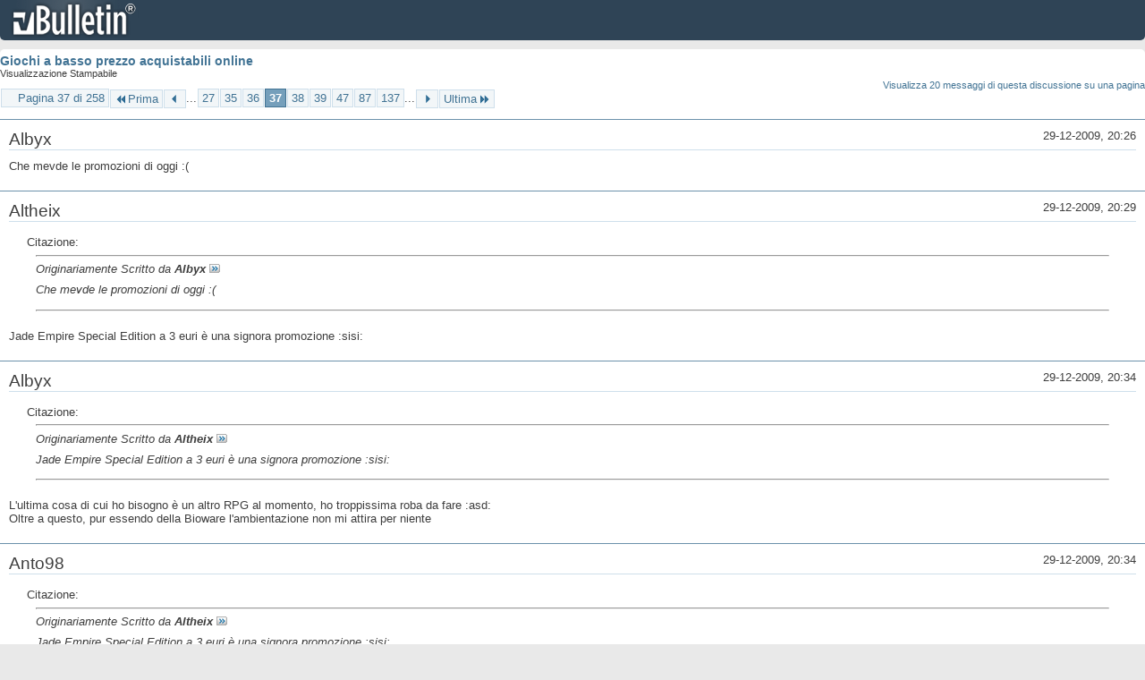

--- FILE ---
content_type: text/html; charset=ISO-8859-1
request_url: https://archivio-gamesurf.tiscali.it/forum/printthread.php?t=78435&s=4dc3c8720433d9145a92fd8113c487ea&pp=20&page=37
body_size: 4443
content:
<!DOCTYPE html PUBLIC "-//W3C//DTD XHTML 1.0 Transitional//EN" "http://www.w3.org/TR/xhtml1/DTD/xhtml1-transitional.dtd">
<html xmlns="http://www.w3.org/1999/xhtml" dir="ltr" lang="it" id="vbulletin_html">
<head>
	<meta http-equiv="Content-Type" content="text/html; charset=ISO-8859-1" />
	<base href="https://archivio-gamesurf.tiscali.it/forum/" /><!--[if IE]></base><![endif]-->
	<meta name="generator" content="vBulletin 4.2.5" />

	
	<link rel="stylesheet" type="text/css" href="clientscript/vbulletin_css/style00023l/main-rollup.css?d=1558961691" />
	<link rel="stylesheet" type="text/css" href="clientscript/vbulletin_css/style00023l/printthread.css?d=1558961691" />
	



	<title> Giochi a basso prezzo acquistabili online</title>
	<link rel="stylesheet" type="text/css" href="clientscript/vbulletin_css/style00023l/additional.css?d=1558961691" />

</head>
<body>

<div class="above_body">
<div id="header" class="floatcontainer">
<div><a name="top" href="index.php?s=c01628277dd108383fe320087e2fc851" class="logo-image"><img src="images/misc/vbulletin4_logo.png" alt="Gamesurf Forum - Powered by vBulletin" /></a></div>
</div>
</div>
<div class="body_wrapper">
<div id="pagetitle">
	<h1><a href="showthread.php?78435-Giochi-a-basso-prezzo-acquistabili-online&amp;s=c01628277dd108383fe320087e2fc851">Giochi a basso prezzo acquistabili online</a></h1>
	<p class="description">Visualizzazione Stampabile</p>
</div>


	<div class="floatcontainer">
		<a class="maxperpage" href="printthread.php?s=c01628277dd108383fe320087e2fc851&amp;t=78435&amp;pp=20">Visualizza 20 messaggi di questa discussione su una pagina</a>
		<div id="pagination_top">
			<form action="printthread.php?t=78435&amp;s=c01628277dd108383fe320087e2fc851&amp;pp=20&amp;page=137" method="get" class="pagination popupmenu nohovermenu">
<input type="hidden" name="t" value="78435" /><input type="hidden" name="s" value="c01628277dd108383fe320087e2fc851" /><input type="hidden" name="pp" value="20" />
	
		<span><a href="javascript://" class="popupctrl">Pagina 37 di 258</a></span>
		
		<span class="first_last"><a rel="start" href="printthread.php?t=78435&amp;s=c01628277dd108383fe320087e2fc851&amp;pp=20" title="Prima Pagina - Risultati da 1 a 20 di 5,143"><img src="images/pagination/first-right.png" alt="Prima" />Prima</a></span>
		
		
		<span class="prev_next"><a rel="prev" href="printthread.php?t=78435&amp;s=c01628277dd108383fe320087e2fc851&amp;pp=20&amp;page=36" title="Pagina Precedente - Risultati da 701 a 720 di 5,143"><img src="images/pagination/previous-right.png" alt="Precedente" /></a></span>
		
		
		<span class="separator">...</span>
		
		<span><a href="printthread.php?t=78435&amp;s=c01628277dd108383fe320087e2fc851&amp;pp=20&amp;page=27" title="Visualizza risultati da 521 a 540 di 5,143"><!---10-->27</a></span><span><a href="printthread.php?t=78435&amp;s=c01628277dd108383fe320087e2fc851&amp;pp=20&amp;page=35" title="Visualizza risultati da 681 a 700 di 5,143">35</a></span><span><a href="printthread.php?t=78435&amp;s=c01628277dd108383fe320087e2fc851&amp;pp=20&amp;page=36" title="Visualizza risultati da 701 a 720 di 5,143">36</a></span><span class="selected"><a href="javascript://" title="Risultati da 721 a 740 di 5,143">37</a></span><span><a href="printthread.php?t=78435&amp;s=c01628277dd108383fe320087e2fc851&amp;pp=20&amp;page=38" title="Visualizza risultati da 741 a 760 di 5,143">38</a></span><span><a href="printthread.php?t=78435&amp;s=c01628277dd108383fe320087e2fc851&amp;pp=20&amp;page=39" title="Visualizza risultati da 761 a 780 di 5,143">39</a></span><span><a href="printthread.php?t=78435&amp;s=c01628277dd108383fe320087e2fc851&amp;pp=20&amp;page=47" title="Visualizza risultati da 921 a 940 di 5,143"><!--+10-->47</a></span><span><a href="printthread.php?t=78435&amp;s=c01628277dd108383fe320087e2fc851&amp;pp=20&amp;page=87" title="Visualizza risultati da 1,721 a 1,740 di 5,143"><!--+50-->87</a></span><span><a href="printthread.php?t=78435&amp;s=c01628277dd108383fe320087e2fc851&amp;pp=20&amp;page=137" title="Visualizza risultati da 2,721 a 2,740 di 5,143"><!--+100-->137</a></span>
		
		<span class="separator">...</span>
		
		
		<span class="prev_next"><a rel="next" href="printthread.php?t=78435&amp;s=c01628277dd108383fe320087e2fc851&amp;pp=20&amp;page=38" title="Pagina Successiva - Risultati da 741 a 760 di 5,143"><img src="images/pagination/next-right.png" alt="Successiva" /></a></span>
		
		
		<span class="first_last"><a href="printthread.php?t=78435&amp;s=c01628277dd108383fe320087e2fc851&amp;pp=20&amp;page=258" title="Ultima Pagina - Risultati da 5,141 a 5,143 di 5,143">Ultima<img src="images/pagination/last-right.png" alt="Ultima" /></a></span>
		
	
	<ul class="popupbody popuphover">
		<li class="formsubmit jumptopage"><label>Vai alla pagina: <input type="text" name="page" size="4" /></label> <input type="submit" class="button" value="Vai" /></li>
	</ul>
</form>
		</div>
	</div>


<ul id="postlist">
	<li class="postbit blockbody" id="post_1">
	<div class="header">
		<div class="datetime">29-12-2009, 20:26</div>
		<span class="username">Albyx</span>
	</div>
	
	
	<div class="content">
		<blockquote class="restore">Che mevde le promozioni di oggi :(</blockquote>
	</div>
</li><li class="postbit blockbody" id="post_2">
	<div class="header">
		<div class="datetime">29-12-2009, 20:29</div>
		<span class="username">Altheix</span>
	</div>
	
	
	<div class="content">
		<blockquote class="restore"><div class="bbcode_container">
	<div class="bbcode_description">Citazione:</div>
	<div class="bbcode_quote printable">
		<hr />
		
			<div>
				Originariamente Scritto da <strong>Albyx</strong>
				<a href="showthread.php?s=c01628277dd108383fe320087e2fc851&amp;p=1826246#post1826246" rel="nofollow"><img class="inlineimg" src="images/buttons/viewpost.gif" alt="Visualizza Messaggio" /></a>
			</div>
			<div class="message">Che mevde le promozioni di oggi :(</div>
			
		<hr />
	</div>
</div>Jade Empire Special Edition a 3 euri è una signora promozione :sisi:</blockquote>
	</div>
</li><li class="postbit blockbody" id="post_3">
	<div class="header">
		<div class="datetime">29-12-2009, 20:34</div>
		<span class="username">Albyx</span>
	</div>
	
	
	<div class="content">
		<blockquote class="restore"><div class="bbcode_container">
	<div class="bbcode_description">Citazione:</div>
	<div class="bbcode_quote printable">
		<hr />
		
			<div>
				Originariamente Scritto da <strong>Altheix</strong>
				<a href="showthread.php?s=c01628277dd108383fe320087e2fc851&amp;p=1826252#post1826252" rel="nofollow"><img class="inlineimg" src="images/buttons/viewpost.gif" alt="Visualizza Messaggio" /></a>
			</div>
			<div class="message">Jade Empire Special Edition a 3 euri è una signora promozione :sisi:</div>
			
		<hr />
	</div>
</div>L'ultima cosa di cui ho bisogno è un altro RPG al momento, ho troppissima roba da fare :asd:<br />
Oltre a questo, pur essendo della Bioware l'ambientazione non mi attira per niente</blockquote>
	</div>
</li><li class="postbit blockbody" id="post_4">
	<div class="header">
		<div class="datetime">29-12-2009, 20:34</div>
		<span class="username">Anto98</span>
	</div>
	
	
	<div class="content">
		<blockquote class="restore"><div class="bbcode_container">
	<div class="bbcode_description">Citazione:</div>
	<div class="bbcode_quote printable">
		<hr />
		
			<div>
				Originariamente Scritto da <strong>Altheix</strong>
				<a href="showthread.php?s=c01628277dd108383fe320087e2fc851&amp;p=1826252#post1826252" rel="nofollow"><img class="inlineimg" src="images/buttons/viewpost.gif" alt="Visualizza Messaggio" /></a>
			</div>
			<div class="message">Jade Empire Special Edition a 3 euri è una signora promozione :sisi:</div>
			
		<hr />
	</div>
</div>Mabbasta, che non gliene frega a nessuno :asd:</blockquote>
	</div>
</li><li class="postbit blockbody" id="post_5">
	<div class="header">
		<div class="datetime">30-12-2009, 20:48</div>
		<span class="username">Sousuke_Sagara</span>
	</div>
	
	
	<div class="content">
		<blockquote class="restore">Pacco Max Payne a 3,74...ormai neanche rosiko pi&amp;#249;.</blockquote>
	</div>
</li><li class="postbit blockbody" id="post_6">
	<div class="header">
		<div class="datetime">30-12-2009, 20:50</div>
		<span class="username">Altheix</span>
	</div>
	
	
	<div class="content">
		<blockquote class="restore">Oddio, che schifo di promozioni oggi.</blockquote>
	</div>
</li><li class="postbit blockbody" id="post_7">
	<div class="header">
		<div class="datetime">30-12-2009, 21:30</div>
		<span class="username">Qualcun'altro</span>
	</div>
	
	
	<div class="content">
		<blockquote class="restore"><div class="bbcode_container">
	<div class="bbcode_description">Citazione:</div>
	<div class="bbcode_quote printable">
		<hr />
		
			<div>
				Originariamente Scritto da <strong>Altheix</strong>
				<a href="showthread.php?s=c01628277dd108383fe320087e2fc851&amp;p=1826833#post1826833" rel="nofollow"><img class="inlineimg" src="images/buttons/viewpost.gif" alt="Visualizza Messaggio" /></a>
			</div>
			<div class="message">Oddio, che schifo di promozioni oggi.</div>
			
		<hr />
	</div>
</div>COOOSAAA? Civilization IV (LO Strategico a turni) e Max Payne (LO gioco Noir) a prezzo regalato!</blockquote>
	</div>
</li><li class="postbit blockbody" id="post_8">
	<div class="header">
		<div class="datetime">30-12-2009, 21:34</div>
		<span class="username">Anto98</span>
	</div>
	
	
	<div class="content">
		<blockquote class="restore"><div class="bbcode_container">
	<div class="bbcode_description">Citazione:</div>
	<div class="bbcode_quote printable">
		<hr />
		
			<div>
				Originariamente Scritto da <strong>Qualcun'altro</strong>
				<a href="showthread.php?s=c01628277dd108383fe320087e2fc851&amp;p=1826866#post1826866" rel="nofollow"><img class="inlineimg" src="images/buttons/viewpost.gif" alt="Visualizza Messaggio" /></a>
			</div>
			<div class="message">COOOSAAA? Civilization IV (LO Strategico a turni) e Max Payne (LO gioco Noir) a prezzo regalato!</div>
			
		<hr />
	</div>
</div>Uh, di Max Payne avevo il primo, ero arrivato a quella stanza satanica in cui morivo sempre.<br />
CIV4 cel'ho già :sisi:</blockquote>
	</div>
</li><li class="postbit blockbody" id="post_9">
	<div class="header">
		<div class="datetime">30-12-2009, 21:41</div>
		<span class="username">Qualcun'altro</span>
	</div>
	
	
	<div class="content">
		<blockquote class="restore"><div class="bbcode_container">
	<div class="bbcode_description">Citazione:</div>
	<div class="bbcode_quote printable">
		<hr />
		
			<div>
				Originariamente Scritto da <strong>Anto98</strong>
				<a href="showthread.php?s=c01628277dd108383fe320087e2fc851&amp;p=1826872#post1826872" rel="nofollow"><img class="inlineimg" src="images/buttons/viewpost.gif" alt="Visualizza Messaggio" /></a>
			</div>
			<div class="message">Uh, di Max Payne avevo il primo, ero arrivato a quella stanza satanica in cui morivo sempre.<br />
CIV4 cel'ho già :sisi:</div>
			
		<hr />
	</div>
</div>E le espansioni? Anto, senza BtS non può dire di aver giocato a Civ IV: la migliore epsnasione di sempre, in grado di trasformare un capolavoro nell'opera omnia di Sid Meier...</blockquote>
	</div>
</li><li class="postbit blockbody" id="post_10">
	<div class="header">
		<div class="datetime">30-12-2009, 22:14</div>
		<span class="username">Albyx</span>
	</div>
	
	
	<div class="content">
		<blockquote class="restore">Promozioni bellissime quelle di oggi, peccato che li abbia gi&amp;#224; tutti quei giochi :look:</blockquote>
	</div>
</li><li class="postbit blockbody" id="post_11">
	<div class="header">
		<div class="datetime">30-12-2009, 22:18</div>
		<span class="username">Anto98</span>
	</div>
	
	
	<div class="content">
		<blockquote class="restore"><div class="bbcode_container">
	<div class="bbcode_description">Citazione:</div>
	<div class="bbcode_quote printable">
		<hr />
		
			<div>
				Originariamente Scritto da <strong>Qualcun'altro</strong>
				<a href="showthread.php?s=c01628277dd108383fe320087e2fc851&amp;p=1826880#post1826880" rel="nofollow"><img class="inlineimg" src="images/buttons/viewpost.gif" alt="Visualizza Messaggio" /></a>
			</div>
			<div class="message">E le espansioni? Anto, senza BtS non può dire di aver giocato a Civ IV: la migliore epsnasione di sempre, in grado di trasformare un capolavoro nell'opera omnia di Sid Meier...</div>
			
		<hr />
	</div>
</div>Eh, un pensierino ce lo sto facendo :sisi:<br />
Però CIV4 dura troppo :asd:</blockquote>
	</div>
</li><li class="postbit blockbody" id="post_12">
	<div class="header">
		<div class="datetime">30-12-2009, 22:43</div>
		<span class="username">Allen Collins</span>
	</div>
	
	
	<div class="content">
		<blockquote class="restore">Spero che abbiate preso clear sky.</blockquote>
	</div>
</li><li class="postbit blockbody" id="post_13">
	<div class="header">
		<div class="datetime">31-12-2009, 00:27</div>
		<span class="username">Qualcun'altro</span>
	</div>
	
	
	<div class="content">
		<blockquote class="restore"><div class="bbcode_container">
	<div class="bbcode_description">Citazione:</div>
	<div class="bbcode_quote printable">
		<hr />
		
			<div>
				Originariamente Scritto da <strong>Anto98</strong>
				<a href="showthread.php?s=c01628277dd108383fe320087e2fc851&amp;p=1826914#post1826914" rel="nofollow"><img class="inlineimg" src="images/buttons/viewpost.gif" alt="Visualizza Messaggio" /></a>
			</div>
			<div class="message">Eh, un pensierino ce lo sto facendo :sisi:<br />
Però CIV4 dura troppo :asd:</div>
			
		<hr />
	</div>
</div>Guarda, prendile tutte e due: Warlords è pieno di Mod interessanti (Alessandro Magno, Gengis Khan, L'ascesa di Roma), tutta roba di qualità medio-alta e in grado di tenerti incollato allo schermo per settimane. Quando hai finito con quello, puoi concludere con il piatto forte, cioè Beyond the Sword, la migliore espansione di sempre per un gioco: Mod stupefacenti (Rhye's and Fall of Civilization, la migliore Mod di Civ, senza ma e senza se; Final Frontier, un Civ letteralmente galattico, che cambia il gioco completamente; Broken Star, mod che posso definire semplicemente divertente, con i suoi mercenari e le sue bombe atomiche), nuove civiltà una migliore dell'altra, Meraviglie ed edifici che finora avevi solo sognato e aggiunte alle regole che lasciano intatto il cuore del gioco, migliorando tutto il resto: lo spionaggio ti darà grandi soddisfazioni, credimi!</blockquote>
	</div>
</li><li class="postbit blockbody" id="post_14">
	<div class="header">
		<div class="datetime">31-12-2009, 11:50</div>
		<span class="username">greatfede</span>
	</div>
	
	
	<div class="content">
		<blockquote class="restore">E tanti saluti da fede che se l'&amp;#232; preso in quel posto comprando Left il primo giorno delle offerte a 17 euro -_-&quot;<br />
Che sfiga ragazzi :cry:</blockquote>
	</div>
</li><li class="postbit blockbody" id="post_15">
	<div class="header">
		<div class="datetime">31-12-2009, 13:34</div>
		<span class="username">Anto98</span>
	</div>
	
	
	<div class="content">
		<blockquote class="restore"><div class="bbcode_container">
	<div class="bbcode_description">Citazione:</div>
	<div class="bbcode_quote printable">
		<hr />
		
			<div>
				Originariamente Scritto da <strong>Qualcun'altro</strong>
				<a href="showthread.php?s=c01628277dd108383fe320087e2fc851&amp;p=1827034#post1827034" rel="nofollow"><img class="inlineimg" src="images/buttons/viewpost.gif" alt="Visualizza Messaggio" /></a>
			</div>
			<div class="message">Guarda, prendile tutte e due: Warlords è pieno di Mod interessanti (Alessandro Magno, Gengis Khan, L'ascesa di Roma), tutta roba di qualità medio-alta e in grado di tenerti incollato allo schermo per settimane. Quando hai finito con quello, puoi concludere con il piatto forte, cioè Beyond the Sword, la migliore espansione di sempre per un gioco: Mod stupefacenti (Rhye's and Fall of Civilization, la migliore Mod di Civ, senza ma e senza se; Final Frontier, un Civ letteralmente galattico, che cambia il gioco completamente; Broken Star, mod che posso definire semplicemente divertente, con i suoi mercenari e le sue bombe atomiche), nuove civiltà una migliore dell'altra, Meraviglie ed edifici che finora avevi solo sognato e aggiunte alle regole che lasciano intatto il cuore del gioco, migliorando tutto il resto: lo spionaggio ti darà grandi soddisfazioni, credimi!</div>
			
		<hr />
	</div>
</div>Mi fai sbavare, caro :asd:<br />
Beh, io sono interessato alla mod che introduce i draghi :asd:</blockquote>
	</div>
</li><li class="postbit blockbody" id="post_16">
	<div class="header">
		<div class="datetime">31-12-2009, 19:28</div>
		<span class="username">Qualcun'altro</span>
	</div>
	
	
	<div class="content">
		<blockquote class="restore">Half Life: Source a €1,99! Street Fighter IV a € 9,49! Wow!</blockquote>
	</div>
</li><li class="postbit blockbody" id="post_17">
	<div class="header">
		<div class="datetime">31-12-2009, 19:44</div>
		<span class="username">c1cc10</span>
	</div>
	
	
	<div class="content">
		<blockquote class="restore">Preso HL source.</blockquote>
	</div>
</li><li class="postbit blockbody" id="post_18">
	<div class="header">
		<div class="datetime">31-12-2009, 19:54</div>
		<span class="username">Anto98</span>
	</div>
	
	
	<div class="content">
		<blockquote class="restore">Cos'&amp;#232; Half Life Source? :look:</blockquote>
	</div>
</li><li class="postbit blockbody" id="post_19">
	<div class="header">
		<div class="datetime">31-12-2009, 20:05</div>
		<span class="username">sentinel</span>
	</div>
	
	
	<div class="content">
		<blockquote class="restore"><div class="bbcode_container">
	<div class="bbcode_description">Citazione:</div>
	<div class="bbcode_quote printable">
		<hr />
		
			<div>
				Originariamente Scritto da <strong>Anto98</strong>
				<a href="showthread.php?s=c01628277dd108383fe320087e2fc851&amp;p=1827423#post1827423" rel="nofollow"><img class="inlineimg" src="images/buttons/viewpost.gif" alt="Visualizza Messaggio" /></a>
			</div>
			<div class="message">Cos'è Half Life Source? :look:</div>
			
		<hr />
	</div>
</div>Half Life col Source. Lo dice il nome.</blockquote>
	</div>
</li><li class="postbit blockbody" id="post_20">
	<div class="header">
		<div class="datetime">31-12-2009, 20:16</div>
		<span class="username">Anto98</span>
	</div>
	
	
	<div class="content">
		<blockquote class="restore"><div class="bbcode_container">
	<div class="bbcode_description">Citazione:</div>
	<div class="bbcode_quote printable">
		<hr />
		
			<div>
				Originariamente Scritto da <strong>sentinel</strong>
				<a href="showthread.php?s=c01628277dd108383fe320087e2fc851&amp;p=1827431#post1827431" rel="nofollow"><img class="inlineimg" src="images/buttons/viewpost.gif" alt="Visualizza Messaggio" /></a>
			</div>
			<div class="message">Half Life col Source. Lo dice il nome.</div>
			
		<hr />
	</div>
</div>E allora Black Mesa a che serve?</blockquote>
	</div>
</li>
</ul>


	<div class="floatcontainer">
		<a class="maxperpage" href="printthread.php?s=c01628277dd108383fe320087e2fc851&amp;t=78435&amp;pp=20">Visualizza 20 messaggi di questa discussione su una pagina</a>
		<div id="pagination_bottom">
			<form action="printthread.php?t=78435&amp;s=c01628277dd108383fe320087e2fc851&amp;pp=20&amp;page=137" method="get" class="pagination popupmenu nohovermenu">
<input type="hidden" name="t" value="78435" /><input type="hidden" name="s" value="c01628277dd108383fe320087e2fc851" /><input type="hidden" name="pp" value="20" />
	
		<span><a href="javascript://" class="popupctrl">Pagina 37 di 258</a></span>
		
		<span class="first_last"><a rel="start" href="printthread.php?t=78435&amp;s=c01628277dd108383fe320087e2fc851&amp;pp=20" title="Prima Pagina - Risultati da 1 a 20 di 5,143"><img src="images/pagination/first-right.png" alt="Prima" />Prima</a></span>
		
		
		<span class="prev_next"><a rel="prev" href="printthread.php?t=78435&amp;s=c01628277dd108383fe320087e2fc851&amp;pp=20&amp;page=36" title="Pagina Precedente - Risultati da 701 a 720 di 5,143"><img src="images/pagination/previous-right.png" alt="Precedente" /></a></span>
		
		
		<span class="separator">...</span>
		
		<span><a href="printthread.php?t=78435&amp;s=c01628277dd108383fe320087e2fc851&amp;pp=20&amp;page=27" title="Visualizza risultati da 521 a 540 di 5,143"><!---10-->27</a></span><span><a href="printthread.php?t=78435&amp;s=c01628277dd108383fe320087e2fc851&amp;pp=20&amp;page=35" title="Visualizza risultati da 681 a 700 di 5,143">35</a></span><span><a href="printthread.php?t=78435&amp;s=c01628277dd108383fe320087e2fc851&amp;pp=20&amp;page=36" title="Visualizza risultati da 701 a 720 di 5,143">36</a></span><span class="selected"><a href="javascript://" title="Risultati da 721 a 740 di 5,143">37</a></span><span><a href="printthread.php?t=78435&amp;s=c01628277dd108383fe320087e2fc851&amp;pp=20&amp;page=38" title="Visualizza risultati da 741 a 760 di 5,143">38</a></span><span><a href="printthread.php?t=78435&amp;s=c01628277dd108383fe320087e2fc851&amp;pp=20&amp;page=39" title="Visualizza risultati da 761 a 780 di 5,143">39</a></span><span><a href="printthread.php?t=78435&amp;s=c01628277dd108383fe320087e2fc851&amp;pp=20&amp;page=47" title="Visualizza risultati da 921 a 940 di 5,143"><!--+10-->47</a></span><span><a href="printthread.php?t=78435&amp;s=c01628277dd108383fe320087e2fc851&amp;pp=20&amp;page=87" title="Visualizza risultati da 1,721 a 1,740 di 5,143"><!--+50-->87</a></span><span><a href="printthread.php?t=78435&amp;s=c01628277dd108383fe320087e2fc851&amp;pp=20&amp;page=137" title="Visualizza risultati da 2,721 a 2,740 di 5,143"><!--+100-->137</a></span>
		
		<span class="separator">...</span>
		
		
		<span class="prev_next"><a rel="next" href="printthread.php?t=78435&amp;s=c01628277dd108383fe320087e2fc851&amp;pp=20&amp;page=38" title="Pagina Successiva - Risultati da 741 a 760 di 5,143"><img src="images/pagination/next-right.png" alt="Successiva" /></a></span>
		
		
		<span class="first_last"><a href="printthread.php?t=78435&amp;s=c01628277dd108383fe320087e2fc851&amp;pp=20&amp;page=258" title="Ultima Pagina - Risultati da 5,141 a 5,143 di 5,143">Ultima<img src="images/pagination/last-right.png" alt="Ultima" /></a></span>
		
	
	<ul class="popupbody popuphover">
		<li class="formsubmit jumptopage"><label>Vai alla pagina: <input type="text" name="page" size="4" /></label> <input type="submit" class="button" value="Vai" /></li>
	</ul>
</form>
		</div>
	</div>

</div>
<div class="below_body">
<div id="footer_time" class="footer_time">Tutti gli orari sono GMT +2. Adesso sono le <span class="time">16:32</span>.</div>

<div id="footer_copyright" class="footer_copyright">
	<!-- Do not remove this copyright notice -->
	Powered by <a href="https://www.vbulletin.com" id="vbulletinlink">vBulletin&reg;</a> Version 4.2.5 <br />Copyright &copy; 2026 vBulletin Solutions Inc. All rights reserved. 
	<!-- Do not remove this copyright notice -->	
</div>
<div id="footer_morecopyright" class="footer_morecopyright">
	<!-- Do not remove cronimage or your scheduled tasks will cease to function -->
	
	<!-- Do not remove cronimage or your scheduled tasks will cease to function -->
	
</div>
 
</div>

</body>
</html>